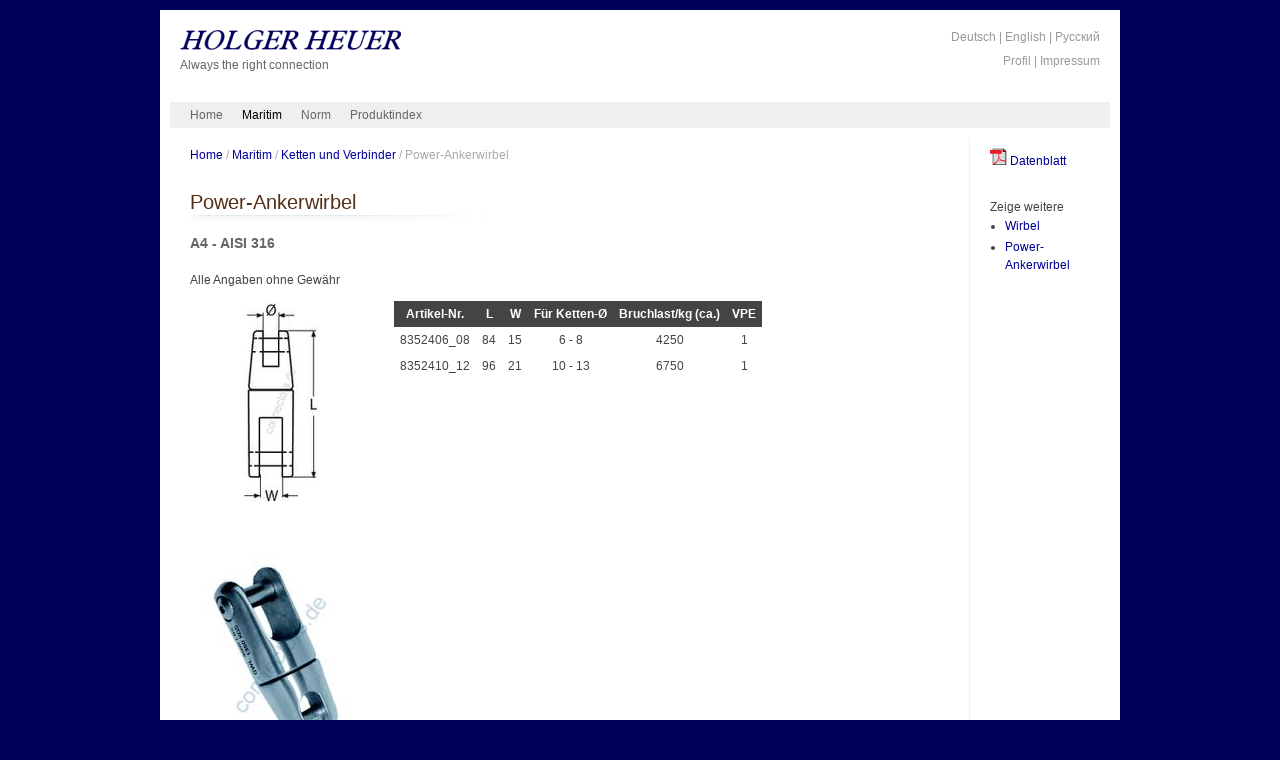

--- FILE ---
content_type: text/html; charset=UTF-8
request_url: https://www.connectors.de/p/power-ankerwirbel-8352.de
body_size: 3104
content:
<!DOCTYPE html PUBLIC "-//W3C//DTD XHTML+RDFa 1.0//EN" "http://www.w3.org/MarkUp/DTD/xhtml-rdfa-1.dtd">
<html xmlns="http://www.w3.org/1999/xhtml" version="HTML+RDFa 1.0" xml:lang="de"
      xmlns:gr="http://purl.org/goodrelations/v1#"
      xmlns:product="http://search.yahoo.com/searchmonkey/product/"
      xmlns:rdfs="http://www.w3.org/2000/01/rdf-schema#"
      xmlns:vcard="http://www.w3.org/2006/vcard/ns#"
      xmlns:foaf="http://xmlns.com/foaf/0.1/"
      xmlns:xsd="http://www.w3.org/2001/XMLSchema#"
      xmlns:use="http://search.yahoo.com/searchmonkey-datatype/use/"
      xmlns:commerce="http://search.yahoo.com/searchmonkey/commerce/"
      xmlns:media="http://search.yahoo.com/searchmonkey/media/"
      xmlns:dcterms="http://purl.org/dc/terms/"
      xmlns:dbp-res="http://dbpedia.org/resource/"
      xmlns:pto="http://www.productontology.org/id/"
      xmlns:og="http://ogp.me/ns#">
<head>
<title>Power-Ankerwirbel - A4 - AISI 316 | Connectors</title>
<link rel="schema.DC" href="http://purl.org/dc/elements/1.1/"/>
<meta http-equiv="content-type" content="text/html; charset=utf-8"/>
<meta name="robots" content="index, follow, noarchive"/>
<meta property="og:title" content="Power-Ankerwirbel - A4 - AISI 316"/>
<meta property="og:url" content="http://psi.connectors.de/product/8352"/>
<meta property="og:image" content="http://www.connectors.de/img/maritim/power-ankerwirbel-8352.jpg"/>
<meta property="og:type" content="pto:Swivel"/>
<meta name="content-language" content="de"/>
<meta http-equiv="content-language" content="de" />
<meta name="DC.Language" scheme="RFC3066" content="de"/>
<meta name="revisit-after" content="2 days"/>
<meta name="description" content="Power-Ankerwirbel -- A4 - AISI 316"/>
<meta name="DC.Description" content="Power-Ankerwirbel -- A4 - AISI 316"/>
<meta name="googlebot" content="noarchive"/>
<link href="/css/main.css" rel="stylesheet" type="text/css"/>
</head>
<body id="sect_1" class="product_detail">
<div itemscope="itemscope" itemtype="http://schema.org/Product" about="http://psi.connectors.de/product/8352" typeof="gr:Offering">
  <div rev="gr:offers" resource="http://psi.connectors.de/company/Connectors"></div>
  <div rel="gr:availableAtOrFrom" resource="http://psi.connectors.de/company/Connectors"></div>
  <span rel="gr:hasBusinessFunction" resource="http://purl.org/goodrelations/v1#Sell"></span>
  <span rel="gr:acceptedPaymentMethods" resource="http://purl.org/goodrelations/v1#ByBankTransferInAdvance"></span>
  <span rel="gr:acceptedPaymentMethods" resource="http://purl.org/goodrelations/v1#ByInvoice"></span>
  <span rel="gr:hasPriceSpecification">
    <span typeof="gr:UnitPriceSpecification" about="http://psi.connectors.de/product/8352#price_spec">
      <span property="gr:hasUnitOfMeasurement" datatype="xsd:string" content="C62"></span>
      <span property="gr:hasCurrency" datatype="xsd:string" content="EUR"></span>
    </span>
  </span>
<div id="page_margins">
    <div id="page">
        <div id="header">
            <div id="logo">
                <a href="/.de"><img src="/images/logo.png" width="221" height="20"/></a>
                <div class="slogan">Always the right connection</div>
            </div>
            <div id="topnav">
                <!-- start: skip link navigation -->
                <a class="skip" href="#navigation" title="skip link">Skip to the navigation</a><span class="hideme">.</span>
                <a class="skip" href="#content" title="skip link">Skip to the content</a><span class="hideme">.</span>
                <!-- end: skip link navigation -->
                <div class="languages">
                    <span>
    <a rel="rdfs:seeAlso foaf:page" title="Power-Ankerwirbel" lang="de" xml:lang="de" href="power-ankerwirbel-8352.de">Deutsch</a> 
 |     <a rel="rdfs:seeAlso foaf:page" title="Power anchor chain connection" lang="en" xml:lang="en" href="power_anchor_chain_connection-8352.en">English</a> 
 |     <a rel="rdfs:seeAlso foaf:page" title="Вертлюг якорный" lang="ru" xml:lang="ru" href="вертлюг_якорный-8352.ru">Русский</a> 
                    </span>
                </div>
                <div><span><a href="/profile.de">Profil</a> | <a href="/imprint.de">Impressum</a></span></div>
            </div>
        </div>
        <!-- begin: main navigation #nav -->
        <div id="nav"> <a id="navigation" name="navigation"></a>
            <!-- skiplink anchor: navigation -->
            <div id="nav_main">
                <ul>
                    <li ><a href="/.de">Home</a></li>
                    <li id="current"><a href="/maritim/.de">Maritim</a></li>
                    <li ><a href="/norm/.de">Norm</a></li>
                    <li ><a href="/t/.de">Produktindex</a></li>
                </ul>
            </div>
        </div>
        <!-- end: main navigation -->
        <!-- begin: main content area #main -->
        <div id="main">
            <!-- begin: #col1 - first float column -->
            <div id="col1">
                <div id="col1_content" class="clearfix"><a id="content" name="content"></a>
<div class="breadcrumb">
    <a href="/.de">Home</a> / <a href="/maritim/.de">Maritim</a> / <a href="/maritim/5.de">Ketten und Verbinder</a> / Power-Ankerwirbel</div>
<h1 itemscope="itemscope" itemprop="name" about="http://psi.connectors.de/product/8352" property="rdfs:label gr:name">Power-Ankerwirbel</h1>
<h4>A4 - AISI 316</h4>
<div class="without_obligation">
    <p>Alle Angaben ohne Gewähr</p>
</div>
<div id="product_images">
  <div class="subcolumns">
    <div class="c25l">
      <div class="subcl">
          <div about="http://psi.connectors.de/product/8352" rel="rdfs:seeAlso media:image foaf:depiction"><img alt="Power-Ankerwirbel" src="/drw/maritim/power-ankerwirbel-8352.jpg"/></div>
          <div class="img_drw_divider"></div>
          <div about="http://psi.connectors.de/product/8352" rel="rdfs:seeAlso media:image foaf:depiction"><img alt="Power-Ankerwirbel" src="/img/maritim/power-ankerwirbel-8352.jpg"/></div>
      </div>
    </div>
    <div class="c75r">
      <div class="subcr">
        <div>
<table><thead><tr><th>Artikel-Nr.</th><th>L</th><th>W</th><th>Für Ketten-Ø</th><th>Bruchlast/kg (ca.)</th><th>VPE</th></tr></thead><tbody><tr><td>8352406_08</td><td>84</td><td>15</td><td>6 - 8</td><td>4250</td><td>1</td></tr><tr><td>8352410_12</td><td>96</td><td>21</td><td>10 - 13</td><td>6750</td><td>1</td></tr></tbody></table>
        </div>
      </div>
    </div>
  </div>
</div>
  <div about="http://psi.connectors.de/product/8352" typeof="gr:Offering pto:Swivel"></div>
                </div>
            </div>
            <!-- end: #col1 -->
            <!-- begin: #col3 static column -->
            <div id="col3">
                <div id="col3_content" class="clearfix">
<div>
  <div><p><a rel="rdfs:seeAlso foaf:page" href="/p/power-ankerwirbel-8352.de.pdf"><img src="/images/pdficon.gif"/> Datenblatt</a></p></div>
<div class="product_types">
  Zeige weitere<ul>
    <li><h7><a href="/t/wirbel-6.de">Wirbel</a></h7></li>
    <li><h7><a href="/t/power-ankerwirbel-103.de">Power-Ankerwirbel</a></h7></li>
</ul>
</div>
</div>
                </div>
                <div id="ie_clearing">&nbsp;</div>
                <!-- End: IE Column Clearing -->
            </div>
            <!-- end: #col3 -->
        </div>
        <!-- end: #main -->
        <!-- begin: #footer -->
        <div id="footer" about="http://psi.connectors.de/company/Connectors" typeof="gr:BusinessEntity"><span rel="foaf:depiction" resource="http://www.connectors.de/images/logo.png"></span><span rel="foaf:page" resource="http://www.connectors.de/"></span><span rel="vcard:geo"><span class="description" typeof="rdfs:Resource"><span property="vcard:latitude" content="53.03427" datatype="xsd:float"></span><span property="vcard:longitude" content="8.54388" datatype="xsd:float"></span></span></span>&#x00A9; 2000 - 2026 <span property="gr:legalName rdfs:label">Holger Heuer Exportservice eKfm</span> &#x00B7; <span rel="vcard:adr"><span typeof="vcard:Address"><span property="vcard:street-address">Ring 18</span> &#x00B7; D-<span property="vcard:postal-code">27777</span> <span property="vcard:locality">Ganderkesee</span> / <span property="vcard:country-name">Germany</span> &#x00B7; </span></span><a href="&#109;&#97;&#105;&#108;&#116;&#111;&#58;&#109;&#97;&#105;&#108;&#64;&#99;&#111;&#110;&#110;&#101;&#99;&#116;&#111;&#114;&#115;&#46;&#100;&#101;">&#109;&#97;&#105;&#108;&#64;&#99;&#111;&#110;&#110;&#101;&#99;&#116;&#111;&#114;&#115;&#46;&#100;&#101;</a> &#x00B7; Alle Rechte vorbehalten. &#x00B7; <a href="/privacy.de">Datenschutzhinweis</a></div>
        <!-- end: #footer -->
    </div>
  </div>
<script type="text/javascript">
var gaJsHost = (("https:" == document.location.protocol) ? "https://ssl." : "http://www.");
document.write(unescape("%3Cscript src='" + gaJsHost + "google-analytics.com/ga.js' type='text/javascript'%3E%3C/script%3E"));
</script>
<script type="text/javascript">
try {
var pageTracker = _gat._getTracker("UA-1200295-8");
pageTracker._trackPageview();
} catch(err) {}
</script>
</div> <!-- /about -->
</body>
</html>